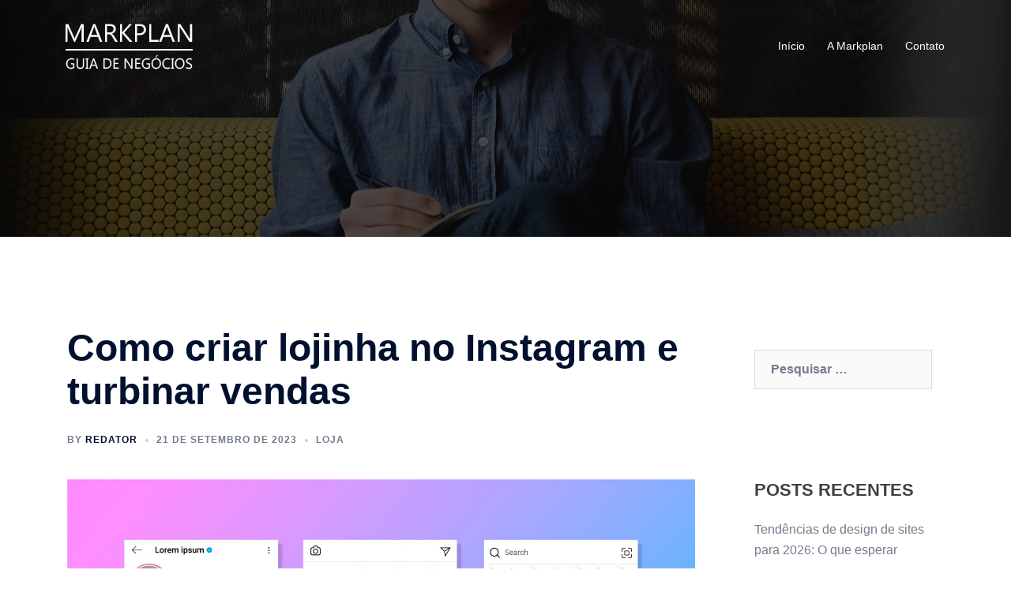

--- FILE ---
content_type: text/html; charset=UTF-8
request_url: https://www.markplan.com.br/como-criar-lojinha-no-instagram-e-turbinar-vendas/
body_size: 14368
content:
<!DOCTYPE html>
<html lang="pt-BR">
<head>
<meta charset="UTF-8">
<meta name="viewport" content="width=device-width, initial-scale=1">
<link rel="profile" href="https://gmpg.org/xfn/11">
<link rel="pingback" href="https://www.markplan.com.br/xmlrpc.php">
<meta name='robots' content='index, follow, max-image-preview:large, max-snippet:-1, max-video-preview:-1' />
<!-- Speed of this site is optimised by WP Performance Score Booster plugin v2.2 - https://dipakgajjar.com/wp-performance-score-booster/ -->
<!-- This site is optimized with the Yoast SEO plugin v22.7 - https://yoast.com/wordpress/plugins/seo/ -->
<title>Como criar lojinha no Instagram e turbinar vendas - Markplan</title>
<meta name="description" content="A abertura de uma lojinha no Instagram e a capacidade de turbinar as vendas através dessa rede social tornaram-se, no decorrer dos anos..." />
<link rel="canonical" href="https://www.markplan.com.br/como-criar-lojinha-no-instagram-e-turbinar-vendas/" />
<meta property="og:locale" content="pt_BR" />
<meta property="og:type" content="article" />
<meta property="og:title" content="Como criar lojinha no Instagram e turbinar vendas - Markplan" />
<meta property="og:description" content="A abertura de uma lojinha no Instagram e a capacidade de turbinar as vendas através dessa rede social tornaram-se, no decorrer dos anos..." />
<meta property="og:url" content="https://www.markplan.com.br/como-criar-lojinha-no-instagram-e-turbinar-vendas/" />
<meta property="og:site_name" content="Markplan" />
<meta property="article:published_time" content="2023-09-21T17:37:09+00:00" />
<meta property="article:modified_time" content="2023-09-21T17:38:05+00:00" />
<meta property="og:image" content="https://www.markplan.com.br/wp-content/uploads/2023/09/6902803_3465258.jpg" />
<meta property="og:image:width" content="2000" />
<meta property="og:image:height" content="1333" />
<meta property="og:image:type" content="image/jpeg" />
<meta name="author" content="Redator" />
<meta name="twitter:card" content="summary_large_image" />
<script type="application/ld+json" class="yoast-schema-graph">{"@context":"https://schema.org","@graph":[{"@type":"WebPage","@id":"https://www.markplan.com.br/como-criar-lojinha-no-instagram-e-turbinar-vendas/","url":"https://www.markplan.com.br/como-criar-lojinha-no-instagram-e-turbinar-vendas/","name":"Como criar lojinha no Instagram e turbinar vendas - Markplan","isPartOf":{"@id":"https://www.markplan.com.br/#website"},"primaryImageOfPage":{"@id":"https://www.markplan.com.br/como-criar-lojinha-no-instagram-e-turbinar-vendas/#primaryimage"},"image":{"@id":"https://www.markplan.com.br/como-criar-lojinha-no-instagram-e-turbinar-vendas/#primaryimage"},"thumbnailUrl":"https://www.markplan.com.br/wp-content/uploads/2023/09/6902803_3465258.jpg","datePublished":"2023-09-21T17:37:09+00:00","dateModified":"2023-09-21T17:38:05+00:00","author":{"@id":"https://www.markplan.com.br/#/schema/person/9bfd67e464d12ce96d548d18a335a914"},"description":"A abertura de uma lojinha no Instagram e a capacidade de turbinar as vendas através dessa rede social tornaram-se, no decorrer dos anos...","breadcrumb":{"@id":"https://www.markplan.com.br/como-criar-lojinha-no-instagram-e-turbinar-vendas/#breadcrumb"},"inLanguage":"pt-BR","potentialAction":[{"@type":"ReadAction","target":["https://www.markplan.com.br/como-criar-lojinha-no-instagram-e-turbinar-vendas/"]}]},{"@type":"ImageObject","inLanguage":"pt-BR","@id":"https://www.markplan.com.br/como-criar-lojinha-no-instagram-e-turbinar-vendas/#primaryimage","url":"https://www.markplan.com.br/wp-content/uploads/2023/09/6902803_3465258.jpg","contentUrl":"https://www.markplan.com.br/wp-content/uploads/2023/09/6902803_3465258.jpg","width":2000,"height":1333,"caption":"Instagram"},{"@type":"BreadcrumbList","@id":"https://www.markplan.com.br/como-criar-lojinha-no-instagram-e-turbinar-vendas/#breadcrumb","itemListElement":[{"@type":"ListItem","position":1,"name":"Início","item":"https://www.markplan.com.br/"},{"@type":"ListItem","position":2,"name":"Como criar lojinha no Instagram e turbinar vendas"}]},{"@type":"WebSite","@id":"https://www.markplan.com.br/#website","url":"https://www.markplan.com.br/","name":"Markplan","description":"Markplan o seu guia de negócios","potentialAction":[{"@type":"SearchAction","target":{"@type":"EntryPoint","urlTemplate":"https://www.markplan.com.br/?s={search_term_string}"},"query-input":"required name=search_term_string"}],"inLanguage":"pt-BR"},{"@type":"Person","@id":"https://www.markplan.com.br/#/schema/person/9bfd67e464d12ce96d548d18a335a914","name":"Redator","image":{"@type":"ImageObject","inLanguage":"pt-BR","@id":"https://www.markplan.com.br/#/schema/person/image/","url":"https://secure.gravatar.com/avatar/9e576de807511bfa9bc2469951eb8eed?s=96&d=mm&r=g","contentUrl":"https://secure.gravatar.com/avatar/9e576de807511bfa9bc2469951eb8eed?s=96&d=mm&r=g","caption":"Redator"},"url":"https://www.markplan.com.br/author/redator/"}]}</script>
<!-- / Yoast SEO plugin. -->
<link rel="alternate" type="application/rss+xml" title="Feed para Markplan &raquo;" href="https://www.markplan.com.br/feed/" />
<link rel="alternate" type="application/rss+xml" title="Feed de comentários para Markplan &raquo;" href="https://www.markplan.com.br/comments/feed/" />
<!-- <link rel='stylesheet' id='sydney-bootstrap-css' href='https://www.markplan.com.br/wp-content/themes/sydney/css/bootstrap/bootstrap.min.css' type='text/css' media='all' /> -->
<!-- <link rel='stylesheet' id='wp-block-library-css' href='https://www.markplan.com.br/wp-includes/css/dist/block-library/style.min.css' type='text/css' media='all' /> -->
<link rel="stylesheet" type="text/css" href="//www.markplan.com.br/wp-content/cache/wpfc-minified/lzly58l5/bxkis.css" media="all"/>
<style id='wp-block-library-inline-css' type='text/css'>
.wp-block-image.is-style-sydney-rounded img { border-radius:30px; }
.wp-block-gallery.is-style-sydney-rounded img { border-radius:30px; }
</style>
<style id='classic-theme-styles-inline-css' type='text/css'>
/*! This file is auto-generated */
.wp-block-button__link{color:#fff;background-color:#32373c;border-radius:9999px;box-shadow:none;text-decoration:none;padding:calc(.667em + 2px) calc(1.333em + 2px);font-size:1.125em}.wp-block-file__button{background:#32373c;color:#fff;text-decoration:none}
</style>
<style id='global-styles-inline-css' type='text/css'>
body{--wp--preset--color--black: #000000;--wp--preset--color--cyan-bluish-gray: #abb8c3;--wp--preset--color--white: #ffffff;--wp--preset--color--pale-pink: #f78da7;--wp--preset--color--vivid-red: #cf2e2e;--wp--preset--color--luminous-vivid-orange: #ff6900;--wp--preset--color--luminous-vivid-amber: #fcb900;--wp--preset--color--light-green-cyan: #7bdcb5;--wp--preset--color--vivid-green-cyan: #00d084;--wp--preset--color--pale-cyan-blue: #8ed1fc;--wp--preset--color--vivid-cyan-blue: #0693e3;--wp--preset--color--vivid-purple: #9b51e0;--wp--preset--gradient--vivid-cyan-blue-to-vivid-purple: linear-gradient(135deg,rgba(6,147,227,1) 0%,rgb(155,81,224) 100%);--wp--preset--gradient--light-green-cyan-to-vivid-green-cyan: linear-gradient(135deg,rgb(122,220,180) 0%,rgb(0,208,130) 100%);--wp--preset--gradient--luminous-vivid-amber-to-luminous-vivid-orange: linear-gradient(135deg,rgba(252,185,0,1) 0%,rgba(255,105,0,1) 100%);--wp--preset--gradient--luminous-vivid-orange-to-vivid-red: linear-gradient(135deg,rgba(255,105,0,1) 0%,rgb(207,46,46) 100%);--wp--preset--gradient--very-light-gray-to-cyan-bluish-gray: linear-gradient(135deg,rgb(238,238,238) 0%,rgb(169,184,195) 100%);--wp--preset--gradient--cool-to-warm-spectrum: linear-gradient(135deg,rgb(74,234,220) 0%,rgb(151,120,209) 20%,rgb(207,42,186) 40%,rgb(238,44,130) 60%,rgb(251,105,98) 80%,rgb(254,248,76) 100%);--wp--preset--gradient--blush-light-purple: linear-gradient(135deg,rgb(255,206,236) 0%,rgb(152,150,240) 100%);--wp--preset--gradient--blush-bordeaux: linear-gradient(135deg,rgb(254,205,165) 0%,rgb(254,45,45) 50%,rgb(107,0,62) 100%);--wp--preset--gradient--luminous-dusk: linear-gradient(135deg,rgb(255,203,112) 0%,rgb(199,81,192) 50%,rgb(65,88,208) 100%);--wp--preset--gradient--pale-ocean: linear-gradient(135deg,rgb(255,245,203) 0%,rgb(182,227,212) 50%,rgb(51,167,181) 100%);--wp--preset--gradient--electric-grass: linear-gradient(135deg,rgb(202,248,128) 0%,rgb(113,206,126) 100%);--wp--preset--gradient--midnight: linear-gradient(135deg,rgb(2,3,129) 0%,rgb(40,116,252) 100%);--wp--preset--font-size--small: 13px;--wp--preset--font-size--medium: 20px;--wp--preset--font-size--large: 36px;--wp--preset--font-size--x-large: 42px;--wp--preset--spacing--20: 0.44rem;--wp--preset--spacing--30: 0.67rem;--wp--preset--spacing--40: 1rem;--wp--preset--spacing--50: 1.5rem;--wp--preset--spacing--60: 2.25rem;--wp--preset--spacing--70: 3.38rem;--wp--preset--spacing--80: 5.06rem;--wp--preset--shadow--natural: 6px 6px 9px rgba(0, 0, 0, 0.2);--wp--preset--shadow--deep: 12px 12px 50px rgba(0, 0, 0, 0.4);--wp--preset--shadow--sharp: 6px 6px 0px rgba(0, 0, 0, 0.2);--wp--preset--shadow--outlined: 6px 6px 0px -3px rgba(255, 255, 255, 1), 6px 6px rgba(0, 0, 0, 1);--wp--preset--shadow--crisp: 6px 6px 0px rgba(0, 0, 0, 1);}:where(.is-layout-flex){gap: 0.5em;}:where(.is-layout-grid){gap: 0.5em;}body .is-layout-flex{display: flex;}body .is-layout-flex{flex-wrap: wrap;align-items: center;}body .is-layout-flex > *{margin: 0;}body .is-layout-grid{display: grid;}body .is-layout-grid > *{margin: 0;}:where(.wp-block-columns.is-layout-flex){gap: 2em;}:where(.wp-block-columns.is-layout-grid){gap: 2em;}:where(.wp-block-post-template.is-layout-flex){gap: 1.25em;}:where(.wp-block-post-template.is-layout-grid){gap: 1.25em;}.has-black-color{color: var(--wp--preset--color--black) !important;}.has-cyan-bluish-gray-color{color: var(--wp--preset--color--cyan-bluish-gray) !important;}.has-white-color{color: var(--wp--preset--color--white) !important;}.has-pale-pink-color{color: var(--wp--preset--color--pale-pink) !important;}.has-vivid-red-color{color: var(--wp--preset--color--vivid-red) !important;}.has-luminous-vivid-orange-color{color: var(--wp--preset--color--luminous-vivid-orange) !important;}.has-luminous-vivid-amber-color{color: var(--wp--preset--color--luminous-vivid-amber) !important;}.has-light-green-cyan-color{color: var(--wp--preset--color--light-green-cyan) !important;}.has-vivid-green-cyan-color{color: var(--wp--preset--color--vivid-green-cyan) !important;}.has-pale-cyan-blue-color{color: var(--wp--preset--color--pale-cyan-blue) !important;}.has-vivid-cyan-blue-color{color: var(--wp--preset--color--vivid-cyan-blue) !important;}.has-vivid-purple-color{color: var(--wp--preset--color--vivid-purple) !important;}.has-black-background-color{background-color: var(--wp--preset--color--black) !important;}.has-cyan-bluish-gray-background-color{background-color: var(--wp--preset--color--cyan-bluish-gray) !important;}.has-white-background-color{background-color: var(--wp--preset--color--white) !important;}.has-pale-pink-background-color{background-color: var(--wp--preset--color--pale-pink) !important;}.has-vivid-red-background-color{background-color: var(--wp--preset--color--vivid-red) !important;}.has-luminous-vivid-orange-background-color{background-color: var(--wp--preset--color--luminous-vivid-orange) !important;}.has-luminous-vivid-amber-background-color{background-color: var(--wp--preset--color--luminous-vivid-amber) !important;}.has-light-green-cyan-background-color{background-color: var(--wp--preset--color--light-green-cyan) !important;}.has-vivid-green-cyan-background-color{background-color: var(--wp--preset--color--vivid-green-cyan) !important;}.has-pale-cyan-blue-background-color{background-color: var(--wp--preset--color--pale-cyan-blue) !important;}.has-vivid-cyan-blue-background-color{background-color: var(--wp--preset--color--vivid-cyan-blue) !important;}.has-vivid-purple-background-color{background-color: var(--wp--preset--color--vivid-purple) !important;}.has-black-border-color{border-color: var(--wp--preset--color--black) !important;}.has-cyan-bluish-gray-border-color{border-color: var(--wp--preset--color--cyan-bluish-gray) !important;}.has-white-border-color{border-color: var(--wp--preset--color--white) !important;}.has-pale-pink-border-color{border-color: var(--wp--preset--color--pale-pink) !important;}.has-vivid-red-border-color{border-color: var(--wp--preset--color--vivid-red) !important;}.has-luminous-vivid-orange-border-color{border-color: var(--wp--preset--color--luminous-vivid-orange) !important;}.has-luminous-vivid-amber-border-color{border-color: var(--wp--preset--color--luminous-vivid-amber) !important;}.has-light-green-cyan-border-color{border-color: var(--wp--preset--color--light-green-cyan) !important;}.has-vivid-green-cyan-border-color{border-color: var(--wp--preset--color--vivid-green-cyan) !important;}.has-pale-cyan-blue-border-color{border-color: var(--wp--preset--color--pale-cyan-blue) !important;}.has-vivid-cyan-blue-border-color{border-color: var(--wp--preset--color--vivid-cyan-blue) !important;}.has-vivid-purple-border-color{border-color: var(--wp--preset--color--vivid-purple) !important;}.has-vivid-cyan-blue-to-vivid-purple-gradient-background{background: var(--wp--preset--gradient--vivid-cyan-blue-to-vivid-purple) !important;}.has-light-green-cyan-to-vivid-green-cyan-gradient-background{background: var(--wp--preset--gradient--light-green-cyan-to-vivid-green-cyan) !important;}.has-luminous-vivid-amber-to-luminous-vivid-orange-gradient-background{background: var(--wp--preset--gradient--luminous-vivid-amber-to-luminous-vivid-orange) !important;}.has-luminous-vivid-orange-to-vivid-red-gradient-background{background: var(--wp--preset--gradient--luminous-vivid-orange-to-vivid-red) !important;}.has-very-light-gray-to-cyan-bluish-gray-gradient-background{background: var(--wp--preset--gradient--very-light-gray-to-cyan-bluish-gray) !important;}.has-cool-to-warm-spectrum-gradient-background{background: var(--wp--preset--gradient--cool-to-warm-spectrum) !important;}.has-blush-light-purple-gradient-background{background: var(--wp--preset--gradient--blush-light-purple) !important;}.has-blush-bordeaux-gradient-background{background: var(--wp--preset--gradient--blush-bordeaux) !important;}.has-luminous-dusk-gradient-background{background: var(--wp--preset--gradient--luminous-dusk) !important;}.has-pale-ocean-gradient-background{background: var(--wp--preset--gradient--pale-ocean) !important;}.has-electric-grass-gradient-background{background: var(--wp--preset--gradient--electric-grass) !important;}.has-midnight-gradient-background{background: var(--wp--preset--gradient--midnight) !important;}.has-small-font-size{font-size: var(--wp--preset--font-size--small) !important;}.has-medium-font-size{font-size: var(--wp--preset--font-size--medium) !important;}.has-large-font-size{font-size: var(--wp--preset--font-size--large) !important;}.has-x-large-font-size{font-size: var(--wp--preset--font-size--x-large) !important;}
.wp-block-navigation a:where(:not(.wp-element-button)){color: inherit;}
:where(.wp-block-post-template.is-layout-flex){gap: 1.25em;}:where(.wp-block-post-template.is-layout-grid){gap: 1.25em;}
:where(.wp-block-columns.is-layout-flex){gap: 2em;}:where(.wp-block-columns.is-layout-grid){gap: 2em;}
.wp-block-pullquote{font-size: 1.5em;line-height: 1.6;}
</style>
<!-- <link rel='stylesheet' id='contact-form-7-css' href='https://www.markplan.com.br/wp-content/plugins/contact-form-7/includes/css/styles.css' type='text/css' media='all' /> -->
<!-- <link rel='stylesheet' id='sydney-style-css' href='https://www.markplan.com.br/wp-content/themes/sydney/style.css' type='text/css' media='all' /> -->
<link rel="stylesheet" type="text/css" href="//www.markplan.com.br/wp-content/cache/wpfc-minified/cibprh0/8he8u.css" media="all"/>
<!--[if lte IE 9]>
<link rel='stylesheet' id='sydney-ie9-css' href='https://www.markplan.com.br/wp-content/themes/sydney/css/ie9.css' type='text/css' media='all' />
<![endif]-->
<!-- <link rel='stylesheet' id='sydney-style-min-css' href='https://www.markplan.com.br/wp-content/themes/sydney/css/styles.min.css' type='text/css' media='all' /> -->
<link rel="stylesheet" type="text/css" href="//www.markplan.com.br/wp-content/cache/wpfc-minified/kp7gnzrd/8he8u.css" media="all"/>
<style id='sydney-style-min-inline-css' type='text/css'>
.woocommerce ul.products li.product{text-align:center;}html{scroll-behavior:smooth;}.header-image{background-size:cover;}.header-image{height:300px;}:root{--sydney-global-color-1:#d65050;--sydney-global-color-2:#b73d3d;--sydney-global-color-3:#233452;--sydney-global-color-4:#00102E;--sydney-global-color-5:#737C8C;--sydney-global-color-6:#00102E;--sydney-global-color-7:#F4F5F7;--sydney-global-color-8:#dbdbdb;--sydney-global-color-9:#ffffff;}.llms-student-dashboard .llms-button-secondary:hover,.llms-button-action:hover,.read-more-gt,.widget-area .widget_fp_social a,#mainnav ul li a:hover,.sydney_contact_info_widget span,.roll-team .team-content .name,.roll-team .team-item .team-pop .team-social li:hover a,.roll-infomation li.address:before,.roll-infomation li.phone:before,.roll-infomation li.email:before,.roll-testimonials .name,.roll-button.border,.roll-button:hover,.roll-icon-list .icon i,.roll-icon-list .content h3 a:hover,.roll-icon-box.white .content h3 a,.roll-icon-box .icon i,.roll-icon-box .content h3 a:hover,.switcher-container .switcher-icon a:focus,.go-top:hover,.hentry .meta-post a:hover,#mainnav > ul > li > a.active,#mainnav > ul > li > a:hover,button:hover,input[type="button"]:hover,input[type="reset"]:hover,input[type="submit"]:hover,.text-color,.social-menu-widget a,.social-menu-widget a:hover,.archive .team-social li a,a,h1 a,h2 a,h3 a,h4 a,h5 a,h6 a,.classic-alt .meta-post a,.single .hentry .meta-post a,.content-area.modern .hentry .meta-post span:before,.content-area.modern .post-cat{color:var(--sydney-global-color-1)}.llms-student-dashboard .llms-button-secondary,.llms-button-action,.woocommerce #respond input#submit,.woocommerce a.button,.woocommerce button.button,.woocommerce input.button,.project-filter li a.active,.project-filter li a:hover,.preloader .pre-bounce1,.preloader .pre-bounce2,.roll-team .team-item .team-pop,.roll-progress .progress-animate,.roll-socials li a:hover,.roll-project .project-item .project-pop,.roll-project .project-filter li.active,.roll-project .project-filter li:hover,.roll-button.light:hover,.roll-button.border:hover,.roll-button,.roll-icon-box.white .icon,.owl-theme .owl-controls .owl-page.active span,.owl-theme .owl-controls.clickable .owl-page:hover span,.go-top,.bottom .socials li:hover a,.sidebar .widget:before,.blog-pagination ul li.active,.blog-pagination ul li:hover a,.content-area .hentry:after,.text-slider .maintitle:after,.error-wrap #search-submit:hover,#mainnav .sub-menu li:hover > a,#mainnav ul li ul:after,button,input[type="button"],input[type="reset"],input[type="submit"],.panel-grid-cell .widget-title:after,.cart-amount{background-color:var(--sydney-global-color-1)}.llms-student-dashboard .llms-button-secondary,.llms-student-dashboard .llms-button-secondary:hover,.llms-button-action,.llms-button-action:hover,.roll-socials li a:hover,.roll-socials li a,.roll-button.light:hover,.roll-button.border,.roll-button,.roll-icon-list .icon,.roll-icon-box .icon,.owl-theme .owl-controls .owl-page span,.comment .comment-detail,.widget-tags .tag-list a:hover,.blog-pagination ul li,.error-wrap #search-submit:hover,textarea:focus,input[type="text"]:focus,input[type="password"]:focus,input[type="datetime"]:focus,input[type="datetime-local"]:focus,input[type="date"]:focus,input[type="month"]:focus,input[type="time"]:focus,input[type="week"]:focus,input[type="number"]:focus,input[type="email"]:focus,input[type="url"]:focus,input[type="search"]:focus,input[type="tel"]:focus,input[type="color"]:focus,button,input[type="button"],input[type="reset"],input[type="submit"],.archive .team-social li a{border-color:var(--sydney-global-color-1)}.sydney_contact_info_widget span{fill:var(--sydney-global-color-1);}.go-top:hover svg{stroke:var(--sydney-global-color-1);}.site-header.float-header{background-color:rgba(0,0,0,0.9);}@media only screen and (max-width:1024px){.site-header{background-color:#000000;}}#mainnav ul li a,#mainnav ul li::before{color:#ffffff}#mainnav .sub-menu li a{color:#ffffff}#mainnav .sub-menu li a{background:#1c1c1c}.text-slider .maintitle,.text-slider .subtitle{color:#ffffff}body{color:}#secondary{background-color:#ffffff}#secondary,#secondary a:not(.wp-block-button__link){color:#737C8C}.btn-menu .sydney-svg-icon{fill:#ffffff}#mainnav ul li a:hover,.main-header #mainnav .menu > li > a:hover{color:#d65050}.overlay{background-color:#000000}.page-wrap{padding-top:83px;}.page-wrap{padding-bottom:100px;}@media only screen and (max-width:1025px){.mobile-slide{display:block;}.slide-item{background-image:none !important;}.header-slider{}.slide-item{height:auto !important;}.slide-inner{min-height:initial;}}.go-top.show{border-radius:2px;bottom:10px;}.go-top.position-right{right:20px;}.go-top.position-left{left:20px;}.go-top{background-color:;}.go-top:hover{background-color:;}.go-top{color:;}.go-top svg{stroke:;}.go-top:hover{color:;}.go-top:hover svg{stroke:;}.go-top .sydney-svg-icon,.go-top .sydney-svg-icon svg{width:16px;height:16px;}.go-top{padding:15px;}.site-info{border-top:0;}.footer-widgets-grid{gap:30px;}@media (min-width:992px){.footer-widgets-grid{padding-top:95px;padding-bottom:95px;}}@media (min-width:576px) and (max-width:991px){.footer-widgets-grid{padding-top:60px;padding-bottom:60px;}}@media (max-width:575px){.footer-widgets-grid{padding-top:60px;padding-bottom:60px;}}@media (min-width:992px){.sidebar-column .widget .widget-title{font-size:22px;}}@media (min-width:576px) and (max-width:991px){.sidebar-column .widget .widget-title{font-size:22px;}}@media (max-width:575px){.sidebar-column .widget .widget-title{font-size:22px;}}@media (min-width:992px){.footer-widgets{font-size:16px;}}@media (min-width:576px) and (max-width:991px){.footer-widgets{font-size:16px;}}@media (max-width:575px){.footer-widgets{font-size:16px;}}.footer-widgets{background-color:;}.sidebar-column .widget .widget-title{color:;}.sidebar-column .widget h1,.sidebar-column .widget h2,.sidebar-column .widget h3,.sidebar-column .widget h4,.sidebar-column .widget h5,.sidebar-column .widget h6{color:;}.sidebar-column .widget{color:;}#sidebar-footer .widget a{color:;}#sidebar-footer .widget a:hover{color:;}.site-footer{background-color:;}.site-info,.site-info a{color:;}.site-info .sydney-svg-icon svg{fill:;}.site-info{padding-top:20px;padding-bottom:20px;}@media (min-width:992px){button,.roll-button,a.button,.wp-block-button__link,input[type="button"],input[type="reset"],input[type="submit"]{padding-top:12px;padding-bottom:12px;}}@media (min-width:576px) and (max-width:991px){button,.roll-button,a.button,.wp-block-button__link,input[type="button"],input[type="reset"],input[type="submit"]{padding-top:12px;padding-bottom:12px;}}@media (max-width:575px){button,.roll-button,a.button,.wp-block-button__link,input[type="button"],input[type="reset"],input[type="submit"]{padding-top:12px;padding-bottom:12px;}}@media (min-width:992px){button,.roll-button,a.button,.wp-block-button__link,input[type="button"],input[type="reset"],input[type="submit"]{padding-left:35px;padding-right:35px;}}@media (min-width:576px) and (max-width:991px){button,.roll-button,a.button,.wp-block-button__link,input[type="button"],input[type="reset"],input[type="submit"]{padding-left:35px;padding-right:35px;}}@media (max-width:575px){button,.roll-button,a.button,.wp-block-button__link,input[type="button"],input[type="reset"],input[type="submit"]{padding-left:35px;padding-right:35px;}}button,.roll-button,a.button,.wp-block-button__link,input[type="button"],input[type="reset"],input[type="submit"]{border-radius:0;}@media (min-width:992px){button,.roll-button,a.button,.wp-block-button__link,input[type="button"],input[type="reset"],input[type="submit"]{font-size:14px;}}@media (min-width:576px) and (max-width:991px){button,.roll-button,a.button,.wp-block-button__link,input[type="button"],input[type="reset"],input[type="submit"]{font-size:14px;}}@media (max-width:575px){button,.roll-button,a.button,.wp-block-button__link,input[type="button"],input[type="reset"],input[type="submit"]{font-size:14px;}}button,.roll-button,a.button,.wp-block-button__link,input[type="button"],input[type="reset"],input[type="submit"]{text-transform:uppercase;}button,div.wpforms-container-full .wpforms-form input[type=submit],div.wpforms-container-full .wpforms-form button[type=submit],div.wpforms-container-full .wpforms-form .wpforms-page-button,.roll-button,a.button,.wp-block-button__link,input[type="button"],input[type="reset"],input[type="submit"]{background-color:;}button:hover,div.wpforms-container-full .wpforms-form input[type=submit]:hover,div.wpforms-container-full .wpforms-form button[type=submit]:hover,div.wpforms-container-full .wpforms-form .wpforms-page-button:hover,.roll-button:hover,a.button:hover,.wp-block-button__link:hover,input[type="button"]:hover,input[type="reset"]:hover,input[type="submit"]:hover{background-color:;}button,div.wpforms-container-full .wpforms-form input[type=submit],div.wpforms-container-full .wpforms-form button[type=submit],div.wpforms-container-full .wpforms-form .wpforms-page-button,.checkout-button.button,a.button,.wp-block-button__link,input[type="button"],input[type="reset"],input[type="submit"]{color:;}button:hover,div.wpforms-container-full .wpforms-form input[type=submit]:hover,div.wpforms-container-full .wpforms-form button[type=submit]:hover,div.wpforms-container-full .wpforms-form .wpforms-page-button:hover,.roll-button:hover,a.button:hover,.wp-block-button__link:hover,input[type="button"]:hover,input[type="reset"]:hover,input[type="submit"]:hover{color:;}.is-style-outline .wp-block-button__link,div.wpforms-container-full .wpforms-form input[type=submit],div.wpforms-container-full .wpforms-form button[type=submit],div.wpforms-container-full .wpforms-form .wpforms-page-button,.roll-button,.wp-block-button__link.is-style-outline,button,a.button,.wp-block-button__link,input[type="button"],input[type="reset"],input[type="submit"]{border-color:;}button:hover,div.wpforms-container-full .wpforms-form input[type=submit]:hover,div.wpforms-container-full .wpforms-form button[type=submit]:hover,div.wpforms-container-full .wpforms-form .wpforms-page-button:hover,.roll-button:hover,a.button:hover,.wp-block-button__link:hover,input[type="button"]:hover,input[type="reset"]:hover,input[type="submit"]:hover{border-color:;}.posts-layout .list-image{width:30%;}.posts-layout .list-content{width:70%;}.content-area:not(.layout4):not(.layout6) .posts-layout .entry-thumb{margin:0 0 24px 0;}.layout4 .entry-thumb,.layout6 .entry-thumb{margin:0 24px 0 0;}.layout6 article:nth-of-type(even) .list-image .entry-thumb{margin:0 0 0 24px;}.posts-layout .entry-header{margin-bottom:24px;}.posts-layout .entry-meta.below-excerpt{margin:15px 0 0;}.posts-layout .entry-meta.above-title{margin:0 0 15px;}.single .entry-header .entry-title{color:;}.single .entry-header .entry-meta,.single .entry-header .entry-meta a{color:;}@media (min-width:992px){.single .entry-meta{font-size:12px;}}@media (min-width:576px) and (max-width:991px){.single .entry-meta{font-size:12px;}}@media (max-width:575px){.single .entry-meta{font-size:12px;}}@media (min-width:992px){.single .entry-header .entry-title{font-size:48px;}}@media (min-width:576px) and (max-width:991px){.single .entry-header .entry-title{font-size:32px;}}@media (max-width:575px){.single .entry-header .entry-title{font-size:32px;}}.posts-layout .entry-post{color:#233452;}.posts-layout .entry-title a{color:#00102E;}.posts-layout .author,.posts-layout .entry-meta a{color:#737C8C;}@media (min-width:992px){.posts-layout .entry-post{font-size:16px;}}@media (min-width:576px) and (max-width:991px){.posts-layout .entry-post{font-size:16px;}}@media (max-width:575px){.posts-layout .entry-post{font-size:16px;}}@media (min-width:992px){.posts-layout .entry-meta{font-size:12px;}}@media (min-width:576px) and (max-width:991px){.posts-layout .entry-meta{font-size:12px;}}@media (max-width:575px){.posts-layout .entry-meta{font-size:12px;}}@media (min-width:992px){.posts-layout .entry-title{font-size:32px;}}@media (min-width:576px) and (max-width:991px){.posts-layout .entry-title{font-size:32px;}}@media (max-width:575px){.posts-layout .entry-title{font-size:32px;}}.single .entry-header{margin-bottom:40px;}.single .entry-thumb{margin-bottom:40px;}.single .entry-meta-above{margin-bottom:24px;}.single .entry-meta-below{margin-top:24px;}@media (min-width:992px){.custom-logo-link img{max-width:180px;}}@media (min-width:576px) and (max-width:991px){.custom-logo-link img{max-width:100px;}}@media (max-width:575px){.custom-logo-link img{max-width:100px;}}.main-header,.bottom-header-row{border-bottom:0 solid rgba(255,255,255,0.1);}.header_layout_3,.header_layout_4,.header_layout_5{border-bottom:1px solid rgba(255,255,255,0.1);}.main-header,.header-search-form{background-color:;}.main-header.sticky-active{background-color:;}.main-header .site-title a,.main-header .site-description,.main-header #mainnav .menu > li > a,#mainnav .nav-menu > li > a,.main-header .header-contact a{color:;}.main-header .sydney-svg-icon svg,.main-header .dropdown-symbol .sydney-svg-icon svg{fill:;}.sticky-active .main-header .site-title a,.sticky-active .main-header .site-description,.sticky-active .main-header #mainnav .menu > li > a,.sticky-active .main-header .header-contact a,.sticky-active .main-header .logout-link,.sticky-active .main-header .html-item,.sticky-active .main-header .sydney-login-toggle{color:;}.sticky-active .main-header .sydney-svg-icon svg,.sticky-active .main-header .dropdown-symbol .sydney-svg-icon svg{fill:;}.bottom-header-row{background-color:;}.bottom-header-row,.bottom-header-row .header-contact a,.bottom-header-row #mainnav .menu > li > a{color:;}.bottom-header-row #mainnav .menu > li > a:hover{color:;}.bottom-header-row .header-item svg,.dropdown-symbol .sydney-svg-icon svg{fill:;}.main-header .main-header-inner,.main-header .top-header-row{padding-top:15px;padding-bottom:15px;}.bottom-header-inner{padding-top:15px;padding-bottom:15px;}.bottom-header-row #mainnav ul ul li,.main-header #mainnav ul ul li{background-color:;}.bottom-header-row #mainnav ul ul li a,.bottom-header-row #mainnav ul ul li:hover a,.main-header #mainnav ul ul li:hover a,.main-header #mainnav ul ul li a{color:;}.bottom-header-row #mainnav ul ul li svg,.main-header #mainnav ul ul li svg{fill:;}#mainnav .sub-menu li:hover>a,.main-header #mainnav ul ul li:hover>a{color:;}.main-header-cart .count-number{color:;}.main-header-cart .widget_shopping_cart .widgettitle:after,.main-header-cart .widget_shopping_cart .woocommerce-mini-cart__buttons:before{background-color:rgba(33,33,33,0.9);}.sydney-offcanvas-menu .mainnav ul li,.mobile-header-item.offcanvas-items,.mobile-header-item.offcanvas-items .social-profile{text-align:left;}.sydney-offcanvas-menu #mainnav ul ul a{color:;}.sydney-offcanvas-menu #mainnav > div > ul > li > a{font-size:18px;}.sydney-offcanvas-menu #mainnav ul ul li a{font-size:16px;}.sydney-offcanvas-menu .mainnav a{padding:10px 0;}#masthead-mobile{background-color:;}#masthead-mobile .site-description,#masthead-mobile a:not(.button){color:;}#masthead-mobile svg{fill:;}.mobile-header{padding-top:15px;padding-bottom:15px;}.sydney-offcanvas-menu{background-color:;}.offcanvas-header-custom-text,.sydney-offcanvas-menu,.sydney-offcanvas-menu #mainnav a:not(.button),.sydney-offcanvas-menu a:not(.button){color:#ffffff;}.sydney-offcanvas-menu svg,.sydney-offcanvas-menu .dropdown-symbol .sydney-svg-icon svg{fill:#ffffff;}@media (min-width:992px){.site-logo{max-height:100px;}}@media (min-width:576px) and (max-width:991px){.site-logo{max-height:100px;}}@media (max-width:575px){.site-logo{max-height:100px;}}.site-title a,.site-title a:visited,.main-header .site-title a,.main-header .site-title a:visited{color:}.site-description,.main-header .site-description{color:}@media (min-width:992px){.site-title{font-size:32px;}}@media (min-width:576px) and (max-width:991px){.site-title{font-size:24px;}}@media (max-width:575px){.site-title{font-size:20px;}}@media (min-width:992px){.site-description{font-size:16px;}}@media (min-width:576px) and (max-width:991px){.site-description{font-size:16px;}}@media (max-width:575px){.site-description{font-size:16px;}}h1,h2,h3,h4,h5,h6,.site-title{text-decoration:;text-transform:;font-style:;line-height:1.2;letter-spacing:px;}@media (min-width:992px){h1:not(.site-title){font-size:48px;}}@media (min-width:576px) and (max-width:991px){h1:not(.site-title){font-size:42px;}}@media (max-width:575px){h1:not(.site-title){font-size:32px;}}@media (min-width:992px){h2{font-size:38px;}}@media (min-width:576px) and (max-width:991px){h2{font-size:32px;}}@media (max-width:575px){h2{font-size:24px;}}@media (min-width:992px){h3{font-size:32px;}}@media (min-width:576px) and (max-width:991px){h3{font-size:24px;}}@media (max-width:575px){h3{font-size:20px;}}@media (min-width:992px){h4{font-size:24px;}}@media (min-width:576px) and (max-width:991px){h4{font-size:18px;}}@media (max-width:575px){h4{font-size:16px;}}@media (min-width:992px){h5{font-size:20px;}}@media (min-width:576px) and (max-width:991px){h5{font-size:16px;}}@media (max-width:575px){h5{font-size:16px;}}@media (min-width:992px){h6{font-size:18px;}}@media (min-width:576px) and (max-width:991px){h6{font-size:16px;}}@media (max-width:575px){h6{font-size:16px;}}p,.posts-layout .entry-post{text-decoration:}body,.posts-layout .entry-post{text-transform:;font-style:;line-height:1.68;letter-spacing:px;}@media (min-width:992px){body{font-size:16px;}}@media (min-width:576px) and (max-width:991px){body{font-size:16px;}}@media (max-width:575px){body{font-size:16px;}}@media (min-width:992px){.woocommerce div.product .product-gallery-summary .entry-title{font-size:32px;}}@media (min-width:576px) and (max-width:991px){.woocommerce div.product .product-gallery-summary .entry-title{font-size:32px;}}@media (max-width:575px){.woocommerce div.product .product-gallery-summary .entry-title{font-size:32px;}}@media (min-width:992px){.woocommerce div.product .product-gallery-summary .price .amount{font-size:24px;}}@media (min-width:576px) and (max-width:991px){.woocommerce div.product .product-gallery-summary .price .amount{font-size:24px;}}@media (max-width:575px){.woocommerce div.product .product-gallery-summary .price .amount{font-size:24px;}}.woocommerce ul.products li.product .col-md-7 > *,.woocommerce ul.products li.product .col-md-8 > *,.woocommerce ul.products li.product > *{margin-bottom:12px;}.wc-block-grid__product-onsale,span.onsale{border-radius:0;top:20px!important;left:20px!important;}.wc-block-grid__product-onsale,.products span.onsale{left:auto!important;right:20px;}.wc-block-grid__product-onsale,span.onsale{color:;}.wc-block-grid__product-onsale,span.onsale{background-color:;}ul.wc-block-grid__products li.wc-block-grid__product .wc-block-grid__product-title,ul.wc-block-grid__products li.wc-block-grid__product .woocommerce-loop-product__title,ul.wc-block-grid__products li.product .wc-block-grid__product-title,ul.wc-block-grid__products li.product .woocommerce-loop-product__title,ul.products li.wc-block-grid__product .wc-block-grid__product-title,ul.products li.wc-block-grid__product .woocommerce-loop-product__title,ul.products li.product .wc-block-grid__product-title,ul.products li.product .woocommerce-loop-product__title,ul.products li.product .woocommerce-loop-category__title,.woocommerce-loop-product__title .botiga-wc-loop-product__title{color:;}a.wc-forward:not(.checkout-button){color:;}a.wc-forward:not(.checkout-button):hover{color:;}.woocommerce-pagination li .page-numbers:hover{color:;}.woocommerce-sorting-wrapper{border-color:rgba(33,33,33,0.9);}ul.products li.product-category .woocommerce-loop-category__title{text-align:center;}ul.products li.product-category > a,ul.products li.product-category > a > img{border-radius:0;}.entry-content a:not(.button):not(.elementor-button-link):not(.wp-block-button__link){color:;}.entry-content a:not(.button):not(.elementor-button-link):not(.wp-block-button__link):hover{color:;}h1{color:;}h2{color:;}h3{color:;}h4{color:;}h5{color:;}h6{color:;}div.wpforms-container-full .wpforms-form input[type=date],div.wpforms-container-full .wpforms-form input[type=datetime],div.wpforms-container-full .wpforms-form input[type=datetime-local],div.wpforms-container-full .wpforms-form input[type=email],div.wpforms-container-full .wpforms-form input[type=month],div.wpforms-container-full .wpforms-form input[type=number],div.wpforms-container-full .wpforms-form input[type=password],div.wpforms-container-full .wpforms-form input[type=range],div.wpforms-container-full .wpforms-form input[type=search],div.wpforms-container-full .wpforms-form input[type=tel],div.wpforms-container-full .wpforms-form input[type=text],div.wpforms-container-full .wpforms-form input[type=time],div.wpforms-container-full .wpforms-form input[type=url],div.wpforms-container-full .wpforms-form input[type=week],div.wpforms-container-full .wpforms-form select,div.wpforms-container-full .wpforms-form textarea,input[type="text"],input[type="email"],input[type="url"],input[type="password"],input[type="search"],input[type="number"],input[type="tel"],input[type="range"],input[type="date"],input[type="month"],input[type="week"],input[type="time"],input[type="datetime"],input[type="datetime-local"],input[type="color"],textarea,select,.woocommerce .select2-container .select2-selection--single,.woocommerce-page .select2-container .select2-selection--single,input[type="text"]:focus,input[type="email"]:focus,input[type="url"]:focus,input[type="password"]:focus,input[type="search"]:focus,input[type="number"]:focus,input[type="tel"]:focus,input[type="range"]:focus,input[type="date"]:focus,input[type="month"]:focus,input[type="week"]:focus,input[type="time"]:focus,input[type="datetime"]:focus,input[type="datetime-local"]:focus,input[type="color"]:focus,textarea:focus,select:focus,.woocommerce .select2-container .select2-selection--single:focus,.woocommerce-page .select2-container .select2-selection--single:focus,.select2-container--default .select2-selection--single .select2-selection__rendered,.wp-block-search .wp-block-search__input,.wp-block-search .wp-block-search__input:focus{color:;}div.wpforms-container-full .wpforms-form input[type=date],div.wpforms-container-full .wpforms-form input[type=datetime],div.wpforms-container-full .wpforms-form input[type=datetime-local],div.wpforms-container-full .wpforms-form input[type=email],div.wpforms-container-full .wpforms-form input[type=month],div.wpforms-container-full .wpforms-form input[type=number],div.wpforms-container-full .wpforms-form input[type=password],div.wpforms-container-full .wpforms-form input[type=range],div.wpforms-container-full .wpforms-form input[type=search],div.wpforms-container-full .wpforms-form input[type=tel],div.wpforms-container-full .wpforms-form input[type=text],div.wpforms-container-full .wpforms-form input[type=time],div.wpforms-container-full .wpforms-form input[type=url],div.wpforms-container-full .wpforms-form input[type=week],div.wpforms-container-full .wpforms-form select,div.wpforms-container-full .wpforms-form textarea,input[type="text"],input[type="email"],input[type="url"],input[type="password"],input[type="search"],input[type="number"],input[type="tel"],input[type="range"],input[type="date"],input[type="month"],input[type="week"],input[type="time"],input[type="datetime"],input[type="datetime-local"],input[type="color"],textarea,select,.woocommerce .select2-container .select2-selection--single,.woocommerce-page .select2-container .select2-selection--single,.woocommerce-cart .woocommerce-cart-form .actions .coupon input[type="text"]{background-color:;}div.wpforms-container-full .wpforms-form input[type=date],div.wpforms-container-full .wpforms-form input[type=datetime],div.wpforms-container-full .wpforms-form input[type=datetime-local],div.wpforms-container-full .wpforms-form input[type=email],div.wpforms-container-full .wpforms-form input[type=month],div.wpforms-container-full .wpforms-form input[type=number],div.wpforms-container-full .wpforms-form input[type=password],div.wpforms-container-full .wpforms-form input[type=range],div.wpforms-container-full .wpforms-form input[type=search],div.wpforms-container-full .wpforms-form input[type=tel],div.wpforms-container-full .wpforms-form input[type=text],div.wpforms-container-full .wpforms-form input[type=time],div.wpforms-container-full .wpforms-form input[type=url],div.wpforms-container-full .wpforms-form input[type=week],div.wpforms-container-full .wpforms-form select,div.wpforms-container-full .wpforms-form textarea,input[type="text"],input[type="email"],input[type="url"],input[type="password"],input[type="search"],input[type="number"],input[type="tel"],input[type="range"],input[type="date"],input[type="month"],input[type="week"],input[type="time"],input[type="datetime"],input[type="datetime-local"],input[type="color"],textarea,select,.woocommerce .select2-container .select2-selection--single,.woocommerce-page .select2-container .select2-selection--single,.woocommerce-account fieldset,.woocommerce-account .woocommerce-form-login,.woocommerce-account .woocommerce-form-register,.woocommerce-cart .woocommerce-cart-form .actions .coupon input[type="text"],.wp-block-search .wp-block-search__input{border-color:;}input::placeholder{color:;opacity:1;}input:-ms-input-placeholder{color:;}input::-ms-input-placeholder{color:;}
</style>
<link rel="https://api.w.org/" href="https://www.markplan.com.br/wp-json/" /><link rel="alternate" type="application/json" href="https://www.markplan.com.br/wp-json/wp/v2/posts/4977" /><link rel="EditURI" type="application/rsd+xml" title="RSD" href="https://www.markplan.com.br/xmlrpc.php?rsd" />
<link rel='shortlink' href='https://www.markplan.com.br/?p=4977' />
<link rel="alternate" type="application/json+oembed" href="https://www.markplan.com.br/wp-json/oembed/1.0/embed?url=https%3A%2F%2Fwww.markplan.com.br%2Fcomo-criar-lojinha-no-instagram-e-turbinar-vendas%2F" />
<link rel="alternate" type="text/xml+oembed" href="https://www.markplan.com.br/wp-json/oembed/1.0/embed?url=https%3A%2F%2Fwww.markplan.com.br%2Fcomo-criar-lojinha-no-instagram-e-turbinar-vendas%2F&#038;format=xml" />
<style type="text/css">
.header-image {
background-image: url(https://www.markplan.com.br/wp-content/themes/sydney/images/header.jpg);
display: block;
}
@media only screen and (max-width: 1024px) {
.header-inner {
display: block;
}
.header-image {
background-image: none;
height: auto !important;
}		
}
</style>
<link rel="icon" href="https://www.markplan.com.br/wp-content/uploads/2018/04/cropped-favicon-markplan-32x32.jpg" sizes="32x32" />
<link rel="icon" href="https://www.markplan.com.br/wp-content/uploads/2018/04/cropped-favicon-markplan-192x192.jpg" sizes="192x192" />
<link rel="apple-touch-icon" href="https://www.markplan.com.br/wp-content/uploads/2018/04/cropped-favicon-markplan-180x180.jpg" />
<meta name="msapplication-TileImage" content="https://www.markplan.com.br/wp-content/uploads/2018/04/cropped-favicon-markplan-270x270.jpg" />
</head>
<body data-rsssl=1 class="post-template-default single single-post postid-4977 single-format-standard group-blog menu-inline" >
<span id="toptarget"></span>
<div class="preloader">
<div class="spinner">
<div class="pre-bounce1"></div>
<div class="pre-bounce2"></div>
</div>
</div>
<div id="page" class="hfeed site">
<a class="skip-link screen-reader-text" href="#content">Pular para o conteúdo</a>
<header id="masthead" class="site-header" role="banner" >
<div class="header-wrap">
<div class="container">
<div class="row">
<div class="col-md-4 col-sm-8 col-xs-12">
<a href="https://www.markplan.com.br/" title="Markplan"><img width="150" height="76" class="site-logo" src="https://www.markplan.com.br/wp-content/uploads/2018/04/logo-markplan.png" alt="Markplan"  /></a>
</div>
<div class="col-md-8 col-sm-4 col-xs-12">
<div class="btn-menu" ><span class="screen-reader-text">Toggle menu</span><i class="sydney-svg-icon"><svg xmlns="http://www.w3.org/2000/svg" viewBox="0 0 448 512"><path d="M16 132h416c8.837 0 16-7.163 16-16V76c0-8.837-7.163-16-16-16H16C7.163 60 0 67.163 0 76v40c0 8.837 7.163 16 16 16zm0 160h416c8.837 0 16-7.163 16-16v-40c0-8.837-7.163-16-16-16H16c-8.837 0-16 7.163-16 16v40c0 8.837 7.163 16 16 16zm0 160h416c8.837 0 16-7.163 16-16v-40c0-8.837-7.163-16-16-16H16c-8.837 0-16 7.163-16 16v40c0 8.837 7.163 16 16 16z" /></svg></i></div>
<nav id="mainnav" class="mainnav" role="navigation"  >
<div class="menu-menu-1-container"><ul id="menu-menu-1" class="menu"><li id="menu-item-28" class="menu-item menu-item-type-custom menu-item-object-custom menu-item-home menu-item-28"><a href="https://www.markplan.com.br/">Início</a></li>
<li id="menu-item-29" class="menu-item menu-item-type-post_type menu-item-object-page menu-item-29"><a href="https://www.markplan.com.br/a-markplan/">A Markplan</a></li>
<li id="menu-item-30" class="menu-item menu-item-type-post_type menu-item-object-page menu-item-30"><a href="https://www.markplan.com.br/contato/">Contato</a></li>
</ul></div>								</nav><!-- #site-navigation -->
</div>
</div>
</div>
</div>
</header><!-- #masthead -->
<div class="sydney-hero-area">
<div class="header-image">
<div class="overlay"></div>					</div>
</div>
<div id="content" class="page-wrap">
<div class="content-wrapper container">
<div class="row">	
<div id="primary" class="content-area sidebar-right col-md-9 container-normal">
<main id="main" class="post-wrap" role="main">
<article id="post-4977" class="post-4977 post type-post status-publish format-standard has-post-thumbnail hentry category-loja tag-criar-loja tag-instagram tag-loja">
<div class="content-inner">
<header class="entry-header">
<h1 class="title-post entry-title" >Como criar lojinha no Instagram e turbinar vendas</h1>
<div class="entry-meta entry-meta-below delimiter-dot"><span class="byline"><span class="author vcard">By  <a class="url fn n" href="https://www.markplan.com.br/author/redator/">Redator</a></span></span><span class="posted-on"><a href="https://www.markplan.com.br/como-criar-lojinha-no-instagram-e-turbinar-vendas/" rel="bookmark"><time class="entry-date published" datetime="2023-09-21T14:37:09-03:00">21 de setembro de 2023</time><time class="updated" datetime="2023-09-21T14:38:05-03:00" >21 de setembro de 2023</time></a></span><span class="cat-links"><a href="https://www.markplan.com.br/category/loja/" rel="category tag">Loja</a></span></div>			</header><!-- .entry-header -->
<div class="entry-thumb ">
<img width="2000" height="1333" src="https://www.markplan.com.br/wp-content/uploads/2023/09/6902803_3465258.jpg" class="attachment-large-thumb size-large-thumb wp-post-image" alt="Instagram" decoding="async" fetchpriority="high" srcset="https://www.markplan.com.br/wp-content/uploads/2023/09/6902803_3465258.jpg 2000w, https://www.markplan.com.br/wp-content/uploads/2023/09/6902803_3465258-300x200.jpg 300w, https://www.markplan.com.br/wp-content/uploads/2023/09/6902803_3465258-1024x682.jpg 1024w, https://www.markplan.com.br/wp-content/uploads/2023/09/6902803_3465258-768x512.jpg 768w, https://www.markplan.com.br/wp-content/uploads/2023/09/6902803_3465258-1536x1024.jpg 1536w, https://www.markplan.com.br/wp-content/uploads/2023/09/6902803_3465258-830x553.jpg 830w, https://www.markplan.com.br/wp-content/uploads/2023/09/6902803_3465258-230x153.jpg 230w, https://www.markplan.com.br/wp-content/uploads/2023/09/6902803_3465258-350x233.jpg 350w, https://www.markplan.com.br/wp-content/uploads/2023/09/6902803_3465258-480x320.jpg 480w" sizes="(max-width: 2000px) 100vw, 2000px" />		</div>
<div class="entry-content" >
<p>A abertura de uma lojinha no <a href="https://www.markplan.com.br/como-promover-um-prestador-de-servicos-no-instagram/" target="_blank" rel="noreferrer noopener">Instagram</a> e a capacidade de turbinar as vendas através dessa rede social tornaram-se, no decorrer dos anos, um dos principais motores de crescimento para muitos empreendedores e negócios. Muitos se perguntam como criar lojinha no Instagram.</p>
<span id="more-4977"></span>
<p>Desse modo, o Instagram, se trata de uma das redes sociais mais populares do mundo, e fornece uma plataforma única que reúne capacidade de interagir diretamente com seus clientes em potencial, imagens visualmente atraentes e uma base de usuários diversificada.</p>
<p>Neste contexto digital em evolução frequente, a capacidade de desenvolver e manter uma loja online eficaz no Instagram, se trata de uma habilidade essencial que pode determinar o sucesso ou o fracasso de uma empresa.</p>
<p>A seguir, o texto irá explorar a temática como criar sua própria lojinha no Instagram e, mais importante ainda, como impulsionar suas vendas através desta poderosa plataforma.</p>
<h2 class="wp-block-heading">Defina o seu nicho no Instagram</h2>
<p>Criar uma lojinha no Instagram, estabelecer o nicho de mercado para sua lojinha no Instagram é um passo crítico que determina o rumo do seu empreendimento online.&nbsp;</p>
<p>Desse modo, se trata de uma escolha estratégica que irá impactar diretamente a eficácia das suas ações de marketing e o engajamento com seu público.&nbsp;</p>
<p>Inicialmente, selecionar um nicho que você seja apaixonado e tenha conhecimento é importante.</p>
<p>Essa paixão e expertise tornarão a administração do seu negócio mais prazerosa, como também auxiliará no desenvolvimento de conteúdo relevante e autêntico.&nbsp;</p>
<p>Isso significa, que você estará se comunicando com um público que compartilha do mesmo interesse, e essa conexão verdadeira é um ingrediente-chave para o sucesso no Instagram.</p>
<p>Ademais, uma escolha que se baseia em paixão e conhecimento facilita a identificação das necessidades e desejos do seu público-alvo.&nbsp;</p>
<p>Nesse sentido, você entende intuitivamente os problemas que seu nicho enfrenta e pode, assim, fornecer soluções mais precisas e atraentes. Isso desenvolve uma base sólida para construir sua estratégia de vendas e marketing.</p>
<h2 class="wp-block-heading">Converta seu perfil pessoal no Instagram em um perfil comercial </h2>
<p>Criar lojinha no Instagram, é preciso um perfil comercial. Para isso, entre nas configurações da sua conta e escolha a alternativa &#8220;Mudar para Perfil Comercial&#8221;.&nbsp;</p>
<p>Isso permitirá o acesso a recursos valiosos, como análises de desempenho e a desenvolvimento de anúncios.</p>
<p>Além disso, um perfil completo e atraente é importante para conquistar a confiança dos seus seguidores.&nbsp;</p>
<p>Por isso, certifique-se de utilizar uma foto de perfil profissional, que abarque uma breve descrição da sua loja, e inclua um link direto para o seu site ou loja online, no <a href="http://vozdanoticia.com.br" target="_blank" rel="noreferrer noopener">voz da notícia</a>, você pode conferir mais dicas como essa.</p>
<h2 class="wp-block-heading">Crie Conteúdo de Qualidade&nbsp;</h2>
<p>O conteúdo é rei no Instagram. Desse modo, não basta saber como criar lojinha no Instagram, é necessário criar imagens e vídeos de alta qualidade que destaquem seus produtos de maneira atraente.&nbsp;</p>
<p>Por isso, utilize ferramentas de edição para aprimorar suas postagens e mantenha uma estética consistente para manter a coesão visual da sua marca.</p>
<p>Desse modo, desenvolver conteúdo de qualidade se trata de um dos pilares essenciais para o sucesso da sua lojinha no Instagram.&nbsp;</p>
<p>Além disso, o Instagram é uma plataforma visual, e, como tal, a qualidade das imagens e vídeos que você compartilha desempenha um papel crucial.&nbsp;</p>
<p>Por isso, invista em equipamentos de fotografia ou câmeras de smartphone de alta qualidade para conseguir capturar imagens nítidas e atraentes dos seus produtos.&nbsp;</p>
<p>Isso significa, considerar a iluminação, o enquadramento e a composição, para obter fotos visualmente atraentes que destaquem os detalhes e as características únicas dos itens que você está vendendo.</p>
<p>A consistência é essencial para desenvolver uma estética visual coesa para a sua marca.&nbsp;</p>
<p>Por isso, selecione um estilo de edição de imagem que representa a personalidade da sua loja e utilize-o consistentemente em todas as suas postagens.&nbsp;</p>
<p>O Instagram também valoriza vídeos. Utilize o recurso de vídeos curtos e Stories para compartilhar dados sobre seus produtos, depoimentos de clientes, tutoriais e até mesmo bastidores do seu negócio.&nbsp;</p>
<p>Por fim, a legenda das postagens é uma oportunidade para contar a história por trás dos seus produtos. Seja criativo e envolvente ao escrever as legendas.</p>
<h2 class="wp-block-heading">Utilize as ferramentas do Instagram</h2>
<p>Ao criar lojinha no Instagram, será possível utilizar diferentes ferramentas.</p>
<p>Desse modo, utilize as Hashtags estrategicamente, visto que são uma forma eficaz de aumentar a visibilidade das suas postagens.&nbsp;</p>
<p>Por isso, pesquise e utilize hashtags relevantes para o seu nicho e produto. Evite exageros e priorize qualidade sobre quantidade.</p>
<p>Além disso, desenvolva parcerias com influenciadores uma vez que isso pode auxiliar a aumentar a exposição da sua loja para um público maior.&nbsp;</p>
<p>Nesse sentido, escolha influenciadores que estejam alinhados com sua marca e produto, e negocie parcerias que sejam autênticas e mutuamente benéficas.</p>
<p>Por fim, os anúncios pagos no Instagram podem ser uma ferramenta poderosa para aumentar suas vendas. Por isso, utilize as alternativas de segmentação para direcionar seus anúncios para um público específico e acompanhe o desempenho para fazer ajustes de acordo com o necessário.</p>
</div><!-- .entry-content -->
<footer class="entry-footer">
<span class="tags-links"> <a href="https://www.markplan.com.br/tag/criar-loja/" rel="tag">criar loja</a><a href="https://www.markplan.com.br/tag/instagram/" rel="tag">Instagram</a><a href="https://www.markplan.com.br/tag/loja/" rel="tag">loja</a></span>	</footer><!-- .entry-footer -->
</div>
</article><!-- #post-## -->
<nav class="navigation post-navigation" role="navigation">
<h2 class="screen-reader-text">Navegação de posts</h2>
<div class="nav-links clearfix">
<div class="nav-previous"><span><svg width="6" height="9" viewBox="0 0 6 9" fill="none" xmlns="http://www.w3.org/2000/svg"><path d="M5.19643 0.741072C5.19643 0.660715 5.16071 0.589286 5.10714 0.535715L4.66071 0.0892859C4.60714 0.0357151 4.52679 0 4.45536 0C4.38393 0 4.30357 0.0357151 4.25 0.0892859L0.0892857 4.25C0.0357143 4.30357 0 4.38393 0 4.45536C0 4.52679 0.0357143 4.60714 0.0892857 4.66072L4.25 8.82143C4.30357 8.875 4.38393 8.91072 4.45536 8.91072C4.52679 8.91072 4.60714 8.875 4.66071 8.82143L5.10714 8.375C5.16071 8.32143 5.19643 8.24107 5.19643 8.16964C5.19643 8.09822 5.16071 8.01786 5.10714 7.96429L1.59821 4.45536L5.10714 0.946429C5.16071 0.892858 5.19643 0.8125 5.19643 0.741072Z" fill="#737C8C"/></svg></span><a href="https://www.markplan.com.br/o-que-faz-um-assistente-administrativo/" rel="prev">O que faz um assistente administrativo: Como se tornar</a></div><div class="nav-next"><a href="https://www.markplan.com.br/brasil-desafios-e-oportundiades-o-terceiro-pais-mais-complexo-para-fazer-negocios/" rel="next">Brasil: Negócios, Desafios e Oportunidades</a><span><svg width="6" height="9" viewBox="0 0 6 9" fill="none" xmlns="http://www.w3.org/2000/svg"><path d="M5.19643 4.45536C5.19643 4.38393 5.16071 4.30357 5.10714 4.25L0.946429 0.0892859C0.892857 0.0357151 0.8125 0 0.741071 0C0.669643 0 0.589286 0.0357151 0.535714 0.0892859L0.0892857 0.535715C0.0357143 0.589286 0 0.669643 0 0.741072C0 0.8125 0.0357143 0.892858 0.0892857 0.946429L3.59821 4.45536L0.0892857 7.96429C0.0357143 8.01786 0 8.09822 0 8.16964C0 8.25 0.0357143 8.32143 0.0892857 8.375L0.535714 8.82143C0.589286 8.875 0.669643 8.91072 0.741071 8.91072C0.8125 8.91072 0.892857 8.875 0.946429 8.82143L5.10714 4.66072C5.16071 4.60714 5.19643 4.52679 5.19643 4.45536Z" fill="#737C8C"/></svg></span></div>		</div><!-- .nav-links -->
</nav><!-- .navigation -->
</main><!-- #main -->
</div><!-- #primary -->
<div id="secondary" class="widget-area col-md-3" role="complementary" >
<aside id="search-2" class="widget widget_search"><form role="search" method="get" class="search-form" action="https://www.markplan.com.br/">
<label>
<span class="screen-reader-text">Pesquisar por:</span>
<input type="search" class="search-field" placeholder="Pesquisar &hellip;" value="" name="s" />
</label>
<input type="submit" class="search-submit" value="Pesquisar" />
</form></aside>
<aside id="recent-posts-2" class="widget widget_recent_entries">
<h3 class="widget-title">Posts recentes</h3>
<ul>
<li>
<a href="https://www.markplan.com.br/tendencias-de-design-de-sites-para-2026-o-que-esperar/">Tendências de design de sites para 2026: O que esperar </a>
</li>
<li>
<a href="https://www.markplan.com.br/o-futuro-do-marketing-em-2026-e-o-impacto-da-ia/">O Futuro do Marketing em 2026 e o Impacto da IA</a>
</li>
<li>
<a href="https://www.markplan.com.br/o-calculo-que-toda-agencia-de-marketing-deveria-te-mostrar-antes-de-assinar-o-contrato/">O cálculo que toda agência de marketing deveria te mostrar antes de assinar o contrato</a>
</li>
<li>
<a href="https://www.markplan.com.br/alimentacao-saudavel-dicas-para-melhorar-sua-energia-e-qualidade-de-vida/">Alimentação saudável: Dicas para Melhorar Sua Energia e Qualidade de Vida</a>
</li>
<li>
<a href="https://www.markplan.com.br/troca-de-oleo-goiania-por-que-esse-servico-e-essencial-para-a-vida-util-do-seu-carro/">Troca de Óleo Goiânia: Por Que Esse Serviço é Essencial para a Vida Útil do Seu Carro</a>
</li>
</ul>
</aside><aside id="categories-2" class="widget widget_categories"><h3 class="widget-title">Categorias</h3>
<ul>
<li class="cat-item cat-item-1261"><a href="https://www.markplan.com.br/category/academia/">Academia</a>
</li>
<li class="cat-item cat-item-785"><a href="https://www.markplan.com.br/category/alimentos/">Alimentos</a>
</li>
<li class="cat-item cat-item-1260"><a href="https://www.markplan.com.br/category/audiovisual/">Audiovisual</a>
</li>
<li class="cat-item cat-item-1162"><a href="https://www.markplan.com.br/category/automacao/">Automação</a>
</li>
<li class="cat-item cat-item-5"><a href="https://www.markplan.com.br/category/calibracao-de-equipamentos/">Calibração de equipamentos</a>
</li>
<li class="cat-item cat-item-794"><a href="https://www.markplan.com.br/category/cartao/">Cartão</a>
</li>
<li class="cat-item cat-item-1333"><a href="https://www.markplan.com.br/category/comercio/">Comércio</a>
</li>
<li class="cat-item cat-item-658"><a href="https://www.markplan.com.br/category/comunicacao-visual/">Comunicação Visual</a>
</li>
<li class="cat-item cat-item-1189"><a href="https://www.markplan.com.br/category/contabilidade/">Contabilidade</a>
</li>
<li class="cat-item cat-item-883"><a href="https://www.markplan.com.br/category/cozinha-industrial/">Cozinha industrial</a>
</li>
<li class="cat-item cat-item-541"><a href="https://www.markplan.com.br/category/cursos/">Cursos</a>
</li>
<li class="cat-item cat-item-583"><a href="https://www.markplan.com.br/category/decoracao/">Decoração</a>
</li>
<li class="cat-item cat-item-909"><a href="https://www.markplan.com.br/category/dicas/">Dicas</a>
</li>
<li class="cat-item cat-item-9"><a href="https://www.markplan.com.br/category/diversao/">Diversão</a>
</li>
<li class="cat-item cat-item-878"><a href="https://www.markplan.com.br/category/educacao/">Educação</a>
</li>
<li class="cat-item cat-item-582"><a href="https://www.markplan.com.br/category/embalagens/">Embalagens</a>
</li>
<li class="cat-item cat-item-29"><a href="https://www.markplan.com.br/category/empreendedorismo/">Empreendedorismo</a>
</li>
<li class="cat-item cat-item-716"><a href="https://www.markplan.com.br/category/empresas/">Empresas</a>
</li>
<li class="cat-item cat-item-537"><a href="https://www.markplan.com.br/category/energia/">Energia</a>
</li>
<li class="cat-item cat-item-1259"><a href="https://www.markplan.com.br/category/entrega/">Entrega</a>
</li>
<li class="cat-item cat-item-85"><a href="https://www.markplan.com.br/category/entretenimento/">Entretenimento</a>
</li>
<li class="cat-item cat-item-44"><a href="https://www.markplan.com.br/category/equipamentos/">Equipamentos</a>
</li>
<li class="cat-item cat-item-717"><a href="https://www.markplan.com.br/category/eventos/">Eventos</a>
</li>
<li class="cat-item cat-item-801"><a href="https://www.markplan.com.br/category/exportacao/">Exportação</a>
</li>
<li class="cat-item cat-item-786"><a href="https://www.markplan.com.br/category/fabricacao/">Fabricação</a>
</li>
<li class="cat-item cat-item-874"><a href="https://www.markplan.com.br/category/facilities/">Facilities</a>
</li>
<li class="cat-item cat-item-1561"><a href="https://www.markplan.com.br/category/fidelizacao/">fidelização</a>
</li>
<li class="cat-item cat-item-501"><a href="https://www.markplan.com.br/category/hospital/">Hospital</a>
</li>
<li class="cat-item cat-item-614"><a href="https://www.markplan.com.br/category/identificacao/">Identificação</a>
</li>
<li class="cat-item cat-item-523"><a href="https://www.markplan.com.br/category/impressao-3d/">Impressão 3d</a>
</li>
<li class="cat-item cat-item-233"><a href="https://www.markplan.com.br/category/industria/">Indústria</a>
</li>
<li class="cat-item cat-item-1293"><a href="https://www.markplan.com.br/category/joias-e-bijuterias/">Joias e bijuterias</a>
</li>
<li class="cat-item cat-item-570"><a href="https://www.markplan.com.br/category/laudos/">Laudos</a>
</li>
<li class="cat-item cat-item-260"><a href="https://www.markplan.com.br/category/limpeza/">Limpeza</a>
</li>
<li class="cat-item cat-item-1017"><a href="https://www.markplan.com.br/category/locacao/">Locação</a>
</li>
<li class="cat-item cat-item-617"><a href="https://www.markplan.com.br/category/logistica/">Logística</a>
</li>
<li class="cat-item cat-item-737"><a href="https://www.markplan.com.br/category/loja/">Loja</a>
</li>
<li class="cat-item cat-item-569"><a href="https://www.markplan.com.br/category/manutencao/">Manutenção</a>
</li>
<li class="cat-item cat-item-417"><a href="https://www.markplan.com.br/category/marketing/">Marketing</a>
</li>
<li class="cat-item cat-item-950"><a href="https://www.markplan.com.br/category/materiais/">Materiais</a>
</li>
<li class="cat-item cat-item-682"><a href="https://www.markplan.com.br/category/mundo-infantil/">Mundo infantil</a>
</li>
<li class="cat-item cat-item-884"><a href="https://www.markplan.com.br/category/negocios/">Negócios</a>
</li>
<li class="cat-item cat-item-549"><a href="https://www.markplan.com.br/category/normas/">Normas</a>
</li>
<li class="cat-item cat-item-1492"><a href="https://www.markplan.com.br/category/odontologia/">Odontologia</a>
</li>
<li class="cat-item cat-item-623"><a href="https://www.markplan.com.br/category/organizacao/">Organização</a>
</li>
<li class="cat-item cat-item-1672"><a href="https://www.markplan.com.br/category/parceiros-convidados/">Parceiros Convidados</a>
</li>
<li class="cat-item cat-item-808"><a href="https://www.markplan.com.br/category/personalizados/">Personalizados</a>
</li>
<li class="cat-item cat-item-646"><a href="https://www.markplan.com.br/category/pet/">Pet</a>
</li>
<li class="cat-item cat-item-13"><a href="https://www.markplan.com.br/category/produtos/">Produtos</a>
</li>
<li class="cat-item cat-item-790"><a href="https://www.markplan.com.br/category/produtos-de-limpeza/">Produtos de Limpeza</a>
</li>
<li class="cat-item cat-item-862"><a href="https://www.markplan.com.br/category/profissoes/">Profissões</a>
</li>
<li class="cat-item cat-item-781"><a href="https://www.markplan.com.br/category/roupas/">Roupas</a>
</li>
<li class="cat-item cat-item-1138"><a href="https://www.markplan.com.br/category/saude/">Saúde</a>
</li>
<li class="cat-item cat-item-51"><a href="https://www.markplan.com.br/category/seguranca/">Segurança</a>
</li>
<li class="cat-item cat-item-1"><a href="https://www.markplan.com.br/category/sem-categoria/">Sem categoria</a>
</li>
<li class="cat-item cat-item-115"><a href="https://www.markplan.com.br/category/servicos/">Serviços</a>
</li>
<li class="cat-item cat-item-24"><a href="https://www.markplan.com.br/category/terceirizacao/">Terceirização</a>
</li>
<li class="cat-item cat-item-18"><a href="https://www.markplan.com.br/category/trabalhador/">Trabalhador</a>
</li>
<li class="cat-item cat-item-888"><a href="https://www.markplan.com.br/category/traducao/">Tradução</a>
</li>
<li class="cat-item cat-item-116"><a href="https://www.markplan.com.br/category/transporte/">Transporte</a>
</li>
<li class="cat-item cat-item-744"><a href="https://www.markplan.com.br/category/uniformes/">Uniformes</a>
</li>
<li class="cat-item cat-item-1018"><a href="https://www.markplan.com.br/category/veiculos-blindados/">Veículos blindados</a>
</li>
</ul>
</aside></div><!-- #secondary -->
			</div>
</div>
</div><!-- #content -->
<footer id="colophon" class="site-footer">
<div class="container">
<div class="site-info">
<div class="row">
<div class="col-md-6">
<div class="sydney-credits">&copy; 2025 Markplan. Proudly powered by <a rel="nofollow" href="https://athemes.com/theme/sydney/">Sydney</a></div>					</div>
<div class="col-md-6">
</div>					
</div>
</div>
</div><!-- .site-info -->
</footer><!-- #colophon -->
</div><!-- #page -->
<a on="tap:toptarget.scrollTo(duration=200)" class="go-top visibility-all position-right"><i class="sydney-svg-icon"><svg viewBox="0 0 24 24" fill="none" xmlns="http://www.w3.org/2000/svg"><path d="M5 15l7-7 7 7" stroke-width="3" stroke-linejoin="round" /></svg></i></a><script type="text/javascript" src="https://www.markplan.com.br/wp-content/plugins/contact-form-7/includes/swv/js/index.js" id="swv-js"></script>
<script type="text/javascript" id="contact-form-7-js-extra">
/* <![CDATA[ */
var wpcf7 = {"api":{"root":"https:\/\/www.markplan.com.br\/wp-json\/","namespace":"contact-form-7\/v1"}};
/* ]]> */
</script>
<script type="text/javascript" src="https://www.markplan.com.br/wp-content/plugins/contact-form-7/includes/js/index.js" id="contact-form-7-js"></script>
<script type="module" src="https://www.markplan.com.br/wp-content/plugins/wp-performance-score-booster//assets/js/page-preloader.js" id="wppsb-page-preload-js"></script>
<script type="text/javascript" src="https://www.markplan.com.br/wp-content/themes/sydney/js/functions.min.js" id="sydney-functions-js"></script>
<script>
/(trident|msie)/i.test(navigator.userAgent)&&document.getElementById&&window.addEventListener&&window.addEventListener("hashchange",function(){var t,e=location.hash.substring(1);/^[A-z0-9_-]+$/.test(e)&&(t=document.getElementById(e))&&(/^(?:a|select|input|button|textarea)$/i.test(t.tagName)||(t.tabIndex=-1),t.focus())},!1);
</script>
</body>
</html><!-- WP Fastest Cache file was created in 0.16711592674255 seconds, on 13-12-25 1:10:33 --><!-- via php -->